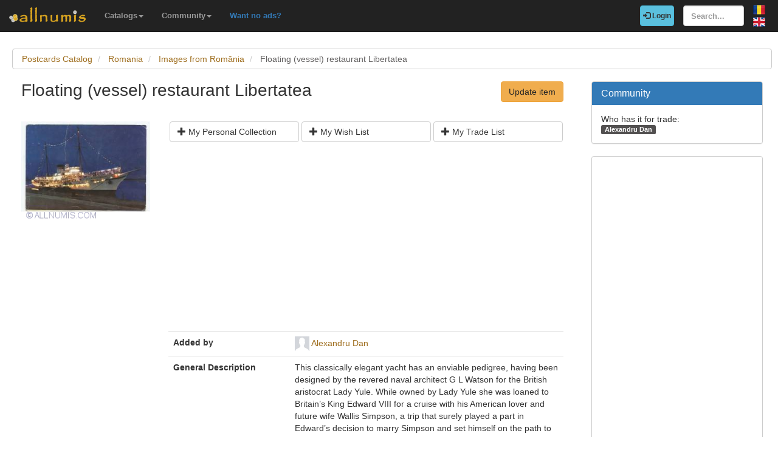

--- FILE ---
content_type: text/html; charset=utf-8
request_url: https://www.allnumis.com/postcards-catalog/romania/imagini-din-romania/floating-vessel-restaurant-libertatea-24882
body_size: 6091
content:
<!DOCTYPE html>
<html xmlns:fb="http://ogp.me/ns/fb#" lang="en">
<head>

    <!-- Global site tag (gtag.js) - Google Analytics -->
    <script async src="https://www.googletagmanager.com/gtag/js?id=UA-318167-28"></script>
    <script>
        window.dataLayer = window.dataLayer || [];
        function gtag(){dataLayer.push(arguments);}
        gtag('js', new Date());

        gtag('config', 'UA-318167-28');
    </script>

	<meta charset="utf-8">
	<meta http-equiv="X-UA-Compatible" content="IE=edge">
	<meta name="viewport" content="width=device-width, initial-scale=1">

    <link rel="apple-touch-icon" sizes="57x57" href="/apple-icon-57x57.png">
    <link rel="apple-touch-icon" sizes="60x60" href="/apple-icon-60x60.png">
    <link rel="apple-touch-icon" sizes="72x72" href="/apple-icon-72x72.png">
    <link rel="apple-touch-icon" sizes="76x76" href="/apple-icon-76x76.png">
    <link rel="apple-touch-icon" sizes="114x114" href="/apple-icon-114x114.png">
    <link rel="apple-touch-icon" sizes="120x120" href="/apple-icon-120x120.png">
    <link rel="apple-touch-icon" sizes="144x144" href="/apple-icon-144x144.png">
    <link rel="apple-touch-icon" sizes="152x152" href="/apple-icon-152x152.png">
    <link rel="apple-touch-icon" sizes="180x180" href="/apple-icon-180x180.png">
    <link rel="icon" type="image/png" sizes="192x192"  href="/android-icon-192x192.png">
    <link rel="icon" type="image/png" sizes="32x32" href="/favicon-32x32.png">
    <link rel="icon" type="image/png" sizes="96x96" href="/favicon-96x96.png">
    <link rel="icon" type="image/png" sizes="16x16" href="/favicon-16x16.png">
    <link rel="manifest" href="/manifest.json">
    <meta name="msapplication-TileColor" content="#ffffff">
    <meta name="msapplication-TileImage" content="/ms-icon-144x144.png">
    <meta name="theme-color" content="#ffffff">
    <link rel="dns-prefetch" href="https://static.doubleclick.net">
    <link rel="dns-prefetch" href="https://static.xx.fbcdn.net">
    <link rel="dns-prefetch" href="https://fonts.googleapis.com">

			<meta name="msvalidate.01" content="9414A83C099C0AD6779571F359999A58">
		<link rel="alternate" hreflang="ro" href="https://www.allnumis.ro/catalog-carti-postale/romania/imagini-din-romania/vasul-hotel-braserie-libertatea-24882">
	
	
			<link rel="canonical" href="https://www.allnumis.com/postcards-catalog/romania/imagini-din-romania/floating-vessel-restaurant-libertatea-24882">
		<meta property="og:url" content="https://www.allnumis.com/postcards-catalog/romania/imagini-din-romania/floating-vessel-restaurant-libertatea-24882">
			
			<meta property="og:image" content="https://media4.allnumis.com/28368/vasul-hotel-braserie-libertatea_28368_01599527e4ed5cL.jpg">
		
				<meta name="keywords" content="Floating (vessel) restaurant Libertatea from Romania, Floating (vessel) restaurant Libertatea images, Floating (vessel) restaurant Libertatea prices, Floating (vessel) restaurant Libertatea details, Floating (vessel) restaurant Libertatea postcard">
	
	<meta property="fb:admins" content="651166359">
			<meta property="og:type" content="article">
	
	<title>Floating (vessel) restaurant Libertatea, Images from România - Romania - Postcard - 24882</title>
			<meta property="og:title" content="Floating (vessel) restaurant Libertatea, Images from România - Romania - Postcard - 24882">
	
	    
    <link rel="stylesheet" href="https://stackpath.bootstrapcdn.com/bootstrap/3.4.1/css/bootstrap.min.css" integrity="sha384-HSMxcRTRxnN+Bdg0JdbxYKrThecOKuH5zCYotlSAcp1+c8xmyTe9GYg1l9a69psu" crossorigin="anonymous">
    
    <link href="/media/css/united.css" rel="stylesheet">

	
    <script src="https://code.jquery.com/jquery-3.5.1.min.js" integrity="sha256-9/aliU8dGd2tb6OSsuzixeV4y/faTqgFtohetphbbj0=" crossorigin="anonymous"></script>
	
						<link rel="stylesheet" type="text/css" href="/media/libs/fancybox-2.1.5/source/jquery.fancybox.css">
			</head>

<body >
<div class="navbar navbar-inverse navbar-fixed-top" id="top" role="navigation">
	<div id="top-bar">
		<div class="navbar-header">
			<button type="button" class="navbar-toggle" data-toggle="collapse" data-target=".navbar-collapse">
				<span class="sr-only">Toggle navigation</span>
				<span class="icon-bar"></span>
				<span class="icon-bar"></span>
				<span class="icon-bar"></span>
			</button>
			<a class="navbar-brand" id="main-logo" href="/"><img src="/media/images/logo.png" alt="allnumis" title="allnumis"></a>
		</div>
		<div class="navbar-collapse collapse" id="top-menu">
			<ul class="nav navbar-nav navbar-left">
				<li class="dropdown">
					<a id="catalogs-menu" class="dropdown-toggle" href="#" data-toggle="dropdown">Catalogs<span class="caret"></span></a>
					<ul class="dropdown-menu" aria-labelledby="catalogs-menu">
						<li><a href="/coins-catalog">Coins Catalog</a></li>
						<li><a href="/banknotes-catalog">Banknotes Catalog</a></li>
						<li><a href="/stamps-catalog">Stamps Catalog</a></li>
						<li><a href="/community-currencies-catalog">Community Currencies Catalog</a></li>
						<li><a href="/postal-orders-catalog">Postal Orders Catalog</a></li>
						<li><a href="/medals-catalog">Medals Catalog</a></li>
						<li><a href="/tokens-catalog">Tokens Catalog</a></li>
						<li><a href="/postcards-catalog">Postcards Catalog</a></li>
						<li><a href="/phonecards-catalog">Phonecards Catalog</a></li>
						<li><a href="/pins-catalog">Pins Catalog</a></li>
						<li><a href="/chewing-gum-inserts-catalog">Chewing Gum Inserts Catalog</a></li>
						<li><a href="/fdcs-catalog">FDCs Catalog</a></li>
					</ul>
				</li>
				<li class="dropdown">
					<a id="catalogs-menu2" class="dropdown-toggle" href="#" data-toggle="dropdown">Community<span class="caret"></span></a>
					<ul class="dropdown-menu" aria-labelledby="catalogs-menu2">
						<li><a href="/pages/thank_you"><strong>Thank you</strong></a></li>
						<li><a href="/collectors">Collectors list</a></li>
						<li><a href="/pages/top_members_by_points">Leaderboard</a></li>
						<li><a href="/pages/help_us">Want to help?</a></li>
                        						<li><a href="/pages/help_identify"><span class="text-warning"><strong>Help us identify</strong></span></a></li>
					</ul>
				</li>
                <li class="dropdown">
                    <a href="/pages/no_more_ads"><span class="text-primary">Want no ads?</span></a>
                </li>
			</ul>

			<ul class="nav navbar-nav navbar-right">
									<li id="top-login">
						<a href="/auth/login" type="button" class="btn btn-info navbar-btn login-btn-top"><span class="glyphicon glyphicon-log-in"></span> Login</a>
					</li>
					<li id="top-register">
						<a href="/auth/register" type="button" class="btn btn-warning navbar-btn register-btn-top"> Register</a>
					</li>
								<li>
					<form class="navbar-form" method="get" action="/search">
						<input type="text" aria-label="Search..." class="form-control" value="" name="q" placeholder="Search..." id="search-input">
					</form>
				</li>
				<li>
		        	<a href="https://www.allnumis.ro/catalog-carti-postale/romania/imagini-din-romania/vasul-hotel-braserie-libertatea-24882" class="pull-right top-language" id="top-language-ro"><img alt="RO" title="RO" src="/media/images/flag-ro.png"></a>
		        	<br>
		        	<a href="/postcards-catalog/romania/imagini-din-romania/floating-vessel-restaurant-libertatea-24882" class="pull-right top-language" id="top-language-en"><img alt="EN" title="EN" src="/media/images/flag-en.png"></a>
				</li>
			</ul>
        	
		</div>
	</div>
</div>

<div class="full-container">

	  <script>
	function save_data_my_lists(mode, id) {
		var action = $("#helper-"+id+" .mng-ttype").val();
		var note = $("#helper-"+id+" .mng-text").val();
		$.post("/ajax/frontend/manage_lists", {mode:mode, what: 7, action: action, id: id, note: note}, function(data) {
			if (data.e) {
				alert(data.e);
			} else {
				if (data.s == "1") {
					// Ok ..
					$("#helper-"+id).hide();
					if (mode == "-1") {
						// Removed
						$("#s_"+action+"_"+id).val("0");
						$("#t_"+action+"_"+id).val("");
						$("#helper-"+id).parent().find(".js_manage_btn_"+action).removeClass("btn-success").addClass("btn-default");
						$("#helper-"+id).parent().find(".js_manage_btn_"+action).find("span").removeClass("glyphicon-check").addClass("glyphicon-unchecked");
					} else {
						// Saved
						$("#s_"+action+"_"+id).val(data.i);
						$("#t_"+action+"_"+id).val(note);
						$("#helper-"+id).parent().find(".js_manage_btn_"+action).removeClass("btn-default").addClass("btn-success");
						$("#helper-"+id).parent().find(".js_manage_btn_"+action).find("span").removeClass("glyphicon-unchecked").addClass("glyphicon-check");
					}
				}
			}
		}, "json");
	}
	function prepare_box(what, id){
		// Get status
		if ($("#s_"+what+"_"+id).val() > 0)	{
			// Here already
			$("#helper-"+id+" .btn1").hide();
			$("#helper-"+id+" .btn4").hide();
			$("#helper-"+id+" .btn2").show();
			$("#helper-"+id+" .btn3").show();
		} else {
			// To be added
			$("#helper-"+id+" .btn1").show();
			$("#helper-"+id+" .btn4").show();
			$("#helper-"+id+" .btn2").hide();
			$("#helper-"+id+" .btn3").hide();
		}
		$("#helper-"+id+" .mng-text").val($("#t_"+what+"_"+id).val());
		$("#helper-"+id+" .mng-ttype").val(what);
		$("#helper-"+id).show();
		var txt = "";
		if (what == 'cp') txt = "Note - Personal Collection";
		if (what == 'tl') txt = "Note - Trade List";
		if (what == 'wl') txt = "Note - Wish List";
		$("#helper-"+id+" .mng-hlp-text").text(txt);

	}
</script>

<ol class="breadcrumb" itemscope itemtype="https://schema.org/BreadcrumbList">
	<li itemprop="itemListElement" itemscope itemtype="https://schema.org/ListItem">
        <a itemprop="item" href="/postcards-catalog"><span itemprop="name">Postcards Catalog</span></a>
        <meta itemprop="position" content="1" />
    </li>
	<li itemprop="itemListElement" itemscope itemtype="https://schema.org/ListItem">
        <a itemprop="item" href="/postcards-catalog/romania"><span itemprop="name">Romania</span></a>
        <meta itemprop="position" content="2" />
    </li>
	<li itemprop="itemListElement" itemscope itemtype="https://schema.org/ListItem">
        <a itemprop="item" href="/postcards-catalog/romania/imagini-din-romania"><span itemprop="name">Images from România</span></a>
        <meta itemprop="position" content="3" />
    </li>
	<li itemprop="itemListElement" itemscope itemtype="https://schema.org/ListItem" class="active">
        <span itemprop="name">Floating (vessel) restaurant Libertatea</span>
        <meta itemprop="position" content="4" />
    </li>
</ol>
<div class="row" itemscope itemtype="http://schema.org/Thing">
	<div class="col-lg-9">

		<div class="row">
			<div class="col-lg-8 padding-left-0">
				<h1 class="important" itemprop="name">Floating (vessel) restaurant Libertatea</h1>
			</div>
			<div class="col-lg-4">
				<a href="/postcards-catalog/update/24882" class="btn btn-warning big-pull-right">Update item</a>
			</div>
		</div>
		<br>

		<div class="row">
			<div class="col-sm-3 padding-left-0">
                            <a class="item-image fancybox" href="https://media4.allnumis.com/28368/vasul-hotel-braserie-libertatea_28368_01599527e4ed5cL.jpg" rel="group"><img itemprop="image" id="item-image-1" src="https://media4.allnumis.com/28368/vasul-hotel-braserie-libertatea_28368_01599527e4ed5cM.jpg" alt="Floating (vessel) restaurant Libertatea" class="img-with-ratio" width="250" height="191"></a>
            			</div>

			<div class="col-sm-9">

				<div class="collectible-manage margin-bottom-10">
			<div class="row">
			<div class="col-sm-4 col-small-padding">
				<a class="btn btn-default btn-small subcategory-manage-option" href="#" onclick="call_login();return false;"><span class="glyphicon glyphicon-plus"></span> My Personal Collection</a>
			</div>
			<div class="col-sm-4 col-small-padding">
				<a class="btn btn-default btn-small subcategory-manage-option" href="#" onclick="call_login();return false;"><span class="glyphicon glyphicon-plus"></span> My Wish List</a>
			</div>
			<div class="col-sm-4 col-small-padding">
				<a class="btn btn-default btn-small subcategory-manage-option" href="#" onclick="call_login();return false;"><span class="glyphicon glyphicon-plus"></span> My Trade List</a>
			</div>
		</div>
	</div>
				<table class="table">

                    <tr style="border:0;">
                        <td colspan="2" style="border:0;">
                                <script async src="https://pagead2.googlesyndication.com/pagead/js/adsbygoogle.js"></script>
    <!-- AN - Horizontal bar responsive -->
    <ins class="adsbygoogle"
         style="display:block"
         data-ad-client="ca-pub-7131273388706243"
         data-ad-slot="3889841916"
         data-ad-format="auto"
         data-full-width-responsive="true"></ins>
    <script>
        (adsbygoogle = window.adsbygoogle || []).push({});
    </script>
                        </td>
                    </tr>

					<tr>
						<td class="item-table-title">Added by</td>
						<td>
							<img src="/media/users/profiles/28368/i_24.jpg" alt=""> <a href="/user/profile/alexandrudan923">Alexandru Dan</a>
													</td>
					</tr>

					
											<tr>
							<td class="item-table-title">General Description</td>
							<td>This classically elegant yacht has an enviable pedigree, having been designed by the revered naval architect G L Watson for the British aristocrat Lady Yule. While owned by Lady Yule she was loaned to Britain’s King Edward VIII for a cruise with his American lover and future wife Wallis Simpson, a trip that surely played a part in Edward’s decision to marry Simpson and set himself on the path to abdication.<br />
The yacht was bought in 1937 by King Carol II of Romania and renamed Luceafarul (Evening Star), and later Libertatea (Liberty). When the Romanian monarch abdicated in 1940, she became the property of the Romanian Ministry of Culture and was tied up in the port of Galați on the Danube as a museum and later as a floating restaurant and fell into almost terminal disrepair.<br />
In 1989 the yacht was rediscovered by luxury yacht broker Nicholas Edmiston who purchased the vessel in 1998 from the Romanian government and in 1999 sent her to Falmouth, Cornwall.<br />
Following a 15-year process of stabilization led by G. L. Watson &amp; Company the ship was recommissioned in 2010 as the Nahlin and is berthed in her home port of Glasgow, Scotland.</td>
						</tr>
					

					
					
					
																				
					<tr>
						<td class="item-table-title">
																					Catalog prices						</td>
						<td>
																																				No catalog prices set yet													</td>
					</tr>
				</table>

				
	<hr>
	<img src="/media/images/logos/G5+W_ebay_logo_rgb.png" alt="eBay" title="eBay Auctions">
    <div class="row">
        <small>Disclosure: We may earn a commission from eBay if you make a purchase through the links below, at no extra cost to you. Thank you for supporting our work!</small>
    </div>
	<div class="row">
					<div class="col-md-3 col-sm-6">
															<div class="item-ebay-box">
							<a href="https://www.ebay.com/itm/127589273455?_skw=Romania+vasul+hotel+braserie+libertatea&hash=item1db4e9cf6f%3Ag%3AyT4AAOSww4lnl5h2&mkevt=1&mkcid=1&mkrid=711-53200-19255-0&campid=5337244981&customid=&toolid=10049" target="_blank" rel="noopener nofollow"><img class="item-ebay-img" src="/media/images/ajax-loader2.gif" data-src="https://i.ebayimg.com/images/g/yT4AAOSww4lnl5h2/s-l225.jpg" alt="Evening View of Galati Vasul Hotel Braserie Libertatea, Romania Postcard"></a>
							<a class="item-ebay-title" href="https://www.ebay.com/itm/127589273455?_skw=Romania+vasul+hotel+braserie+libertatea&hash=item1db4e9cf6f%3Ag%3AyT4AAOSww4lnl5h2&mkevt=1&mkcid=1&mkrid=711-53200-19255-0&campid=5337244981&customid=&toolid=10049" target="_blank" rel="noopener nofollow">Evening View of Galati Vasul Hotel Braserie Libertatea, Romania Postcard</a>
							<a class="btn btn-success btn-sm" href="https://www.ebay.com/itm/127589273455?_skw=Romania+vasul+hotel+braserie+libertatea&hash=item1db4e9cf6f%3Ag%3AyT4AAOSww4lnl5h2&mkevt=1&mkcid=1&mkrid=711-53200-19255-0&campid=5337244981&customid=&toolid=10049" target="_blank" rel="noopener nofollow">Buy now <span class="bold">$5.75</span></a>
						</div>
												</div>
					<div class="col-md-3 col-sm-6">
															<div class="item-ebay-box">
							<a href="https://www.ebay.com/itm/127587499597?_skw=Romania+vasul+hotel+braserie+libertatea&hash=item1db4cebe4d%3Ag%3AsVYAAOSwZLxnlSHC&mkevt=1&mkcid=1&mkrid=711-53200-19255-0&campid=5337244981&customid=&toolid=10049" target="_blank" rel="noopener nofollow"><img class="item-ebay-img" src="/media/images/ajax-loader2.gif" data-src="https://i.ebayimg.com/images/g/sVYAAOSwZLxnlSHC/s-l225.jpg" alt="Night View of Galati Vasul Hotel Braserie Libertatea, Romania Postcard"></a>
							<a class="item-ebay-title" href="https://www.ebay.com/itm/127587499597?_skw=Romania+vasul+hotel+braserie+libertatea&hash=item1db4cebe4d%3Ag%3AsVYAAOSwZLxnlSHC&mkevt=1&mkcid=1&mkrid=711-53200-19255-0&campid=5337244981&customid=&toolid=10049" target="_blank" rel="noopener nofollow">Night View of Galati Vasul Hotel Braserie Libertatea, Romania Postcard</a>
							<a class="btn btn-success btn-sm" href="https://www.ebay.com/itm/127587499597?_skw=Romania+vasul+hotel+braserie+libertatea&hash=item1db4cebe4d%3Ag%3AsVYAAOSwZLxnlSHC&mkevt=1&mkcid=1&mkrid=711-53200-19255-0&campid=5337244981&customid=&toolid=10049" target="_blank" rel="noopener nofollow">Buy now <span class="bold">$5.75</span></a>
						</div>
												</div>
		        <div class="col-md-3 col-sm-6">
                <script async src="https://pagead2.googlesyndication.com/pagead/js/adsbygoogle.js"></script>
    <ins class="adsbygoogle"
         style="display:block"
         data-ad-format="autorelaxed"
         data-ad-client="ca-pub-7131273388706243"
         data-ad-slot="7389516495"></ins>
    <script>
        (adsbygoogle = window.adsbygoogle || []).push({});
    </script>
        </div>
	</div>

<script>
    $(document).ready(function() {
        $(".item-ebay-img").unveil();
    });
</script>

				<div id="fb-root"></div>
<script>
$(document).ready(function() {
    setTimeout(function () {
        (function(d,s,id){
            var js,fjs = d.getElementsByTagName(s)[0];
            if(d.getElementById(id)){return;}
            js=d.createElement(s);
            js.id=id;
            js.src="https://connect.facebook.net/en_US/sdk.js#xfbml=1&version=v5.0&appId=411609948857767";
            fjs.parentNode.insertBefore(js,fjs);
            }(document, "script", "facebook-jssdk")
        );
    }, 15000);
});
</script>

<hr>
<div class="row">
	<div class="col-md-12 col-sm-12">
        <div class="fb-comments" data-href="https://www.allnumis.com/postcards-catalog/romania/imagini-din-romania/floating-vessel-restaurant-libertatea-24882" data-width="100%" data-numposts="10"></div>
	</div>
</div>
			</div>
		</div>

	</div>

	<div class="col-lg-3">
		<!-- Facebook Like button -->

		
			<div class="panel panel-primary">
		<div class="panel-heading">
			<h2 class="panel-title">Community</h2>
		</div>
		<div class="panel-body community-panel-body">
			
											<div>Who has it for trade:</div>
									<a href="/user/profile/alexandrudan923" target="_blank" rel="nofollow" class="label label-default">Alexandru Dan</a>
									</div>
	</div>

	<style>
	.community-panel-body .label {
		display:inline-block;
		padding-top:0;
		padding-bottom:0;
		line-height:1.5em;
	}
	</style>

		<div class="panel panel-primary">
	<div class="panel-body">
            <script async src="https://pagead2.googlesyndication.com/pagead/js/adsbygoogle.js"></script>
    <!-- AN - Vertical instead donations box -->
    <ins class="adsbygoogle"
         style="display:block"
         data-ad-client="ca-pub-7131273388706243"
         data-ad-slot="5186611715"
         data-ad-format="auto"
         data-full-width-responsive="true"></ins>
    <script>
        (adsbygoogle = window.adsbygoogle || []).push({});
    </script>
	</div>
</div>
	</div>
</div>




<script>
	$(document).ready(function() {
		$(".fancybox").fancybox();
	});
</script>




	<hr>
	<footer>
		<div class="row">
			<div class="col-lg-12">
				<ul class="list-unstyled">
					<li><a href="/">Home</a></li>
					<li><a href="/articles">Articles</a></li>
					<li><a href="/pages/thank_you">Thank you</a></li>
					<li><a href="/pages/contact">Contact</a></li>
					<li><a href="/pages/privacy-policy">Privacy Policy</a></li>
				</ul>
				<p><small>&copy; All rights reserved by www.allnumis.com</small></p>
			</div>
		</div>
	</footer>
      
</div>

<script src="https://stackpath.bootstrapcdn.com/bootstrap/3.4.1/js/bootstrap.min.js" integrity="sha384-aJ21OjlMXNL5UyIl/XNwTMqvzeRMZH2w8c5cRVpzpU8Y5bApTppSuUkhZXN0VxHd" crossorigin="anonymous"></script>
<script src="/media/js/modules/frontend/common.js?v=2"></script>
	                    <script src="/media/libs/fancybox-2.1.5/source/jquery.fancybox.pack.js" defer type="text/javascript"></script>
        	        		    <script src="/media/libs/unveil/unveil.min.js" type="text/javascript"></script>
        	

<div class="modal fade" id="show-alert-modal-general">
	<div class="modal-dialog">
		<div class="modal-content">
			<div class="modal-header">
				<button type="button" class="close" data-dismiss="modal" aria-hidden="true">&times;</button>
				<h4 class="modal-title" style="color: #d9534f;" id="show-alert-title">Error</h4>
			</div>
			<div class="modal-body">
				<p id="show-alert-modal-content"></p>
				<button type="button" class="btn btn-default" data-dismiss="modal" onclick="do_refresh_or_not();">OK</button>
			</div>
		</div><!-- /.modal-content -->
	</div><!-- /.modal-dialog -->
</div><!-- /.modal -->

	<div class="modal fade" id="show-login-modal-general">
		<div class="modal-dialog">
			<div class="modal-content">
				<div class="modal-header">
					<button type="button" class="close" data-dismiss="modal" aria-hidden="true">&times;</button>
					<h4 class="modal-title" style="color: #d9534f;" id="show-alert-title">Please Login</h4>
				</div>
				<div class="modal-body">
					<p id="show-alert-modal-content"></p>
					In order to access this feature you must be logged in.					<div style="margin-top:20px;">
						<a href="#" onclick="call_login(); return false;" class='btn btn-info'>Login now!</a>
					</div>
				</div>
			</div><!-- /.modal-content -->
		</div><!-- /.modal-dialog -->
	</div><!-- /.modal -->

</body>
</html>

--- FILE ---
content_type: text/html; charset=utf-8
request_url: https://www.google.com/recaptcha/api2/aframe
body_size: 266
content:
<!DOCTYPE HTML><html><head><meta http-equiv="content-type" content="text/html; charset=UTF-8"></head><body><script nonce="P2neYawZJuK5DTO18e4tag">/** Anti-fraud and anti-abuse applications only. See google.com/recaptcha */ try{var clients={'sodar':'https://pagead2.googlesyndication.com/pagead/sodar?'};window.addEventListener("message",function(a){try{if(a.source===window.parent){var b=JSON.parse(a.data);var c=clients[b['id']];if(c){var d=document.createElement('img');d.src=c+b['params']+'&rc='+(localStorage.getItem("rc::a")?sessionStorage.getItem("rc::b"):"");window.document.body.appendChild(d);sessionStorage.setItem("rc::e",parseInt(sessionStorage.getItem("rc::e")||0)+1);localStorage.setItem("rc::h",'1769031040776');}}}catch(b){}});window.parent.postMessage("_grecaptcha_ready", "*");}catch(b){}</script></body></html>